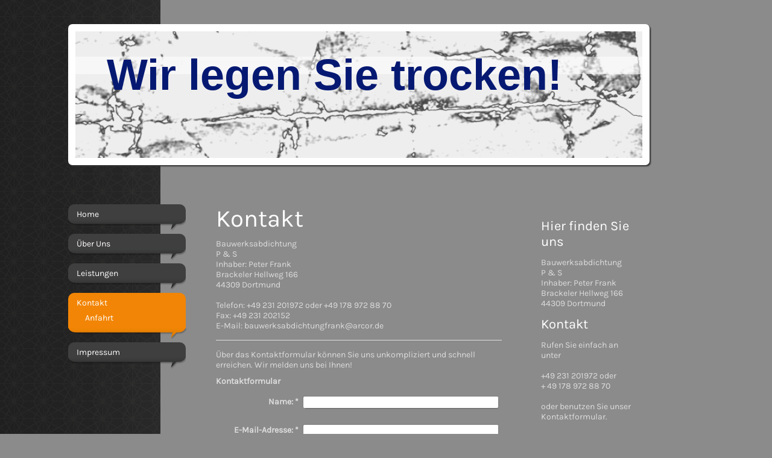

--- FILE ---
content_type: text/css
request_url: https://www.bauwerksabdichtung-frank.de/s/style/layout.css?1707260601
body_size: 1372
content:
@import url(//cdn.website-start.de/s/css/templates/Karla.css);
/* LAYOUT SETTINGS */

body
{
 background-color: #8B8B8B;
}

.diyw #diywebWrapper {
 width: 100%;
 min-height:1000px;
 font-family: 'Karla', sans-serif;
 font-size: 14px;
 color: #DDD;
 padding: 40px 0;
 background-image: url(https://www.bauwerksabdichtung-frank.de/s/img/bg_wrapper.png);
 background-position: top left;
 background-repeat: repeat-y;
}
.diyw #diywebMainWrapper {
 width: 964px;
 margin: 0 0 0 113px;
}
.diyw #diywebHeaderWrapper {
 width: 940px;
 background: #FFF;
 padding: 12px;
 border-radius: 7px;
 box-shadow: 2px 2px 2px #333;
}
.diyw #diywebHeader {
 width: 940px;
}
.diyw #diywebPageWrapper {
 width: 100%;
 margin: 60px 0;
}
.diyw #diywebLeftWrapper {
 width: 200px;
 min-height: 100px;
 float: left;
}
.diyw #diywebContentWrapper {
 width: 564px;
 float: left;
}
.diyw #diywebMainContent {
 padding: 0 40px;
}
.diyw #diywebRightWrapper {
 width: 200px;
 float: right;
}
.diyw #diywebFooter {
 width: 100%;
}
.diyw #diywebFooterCenter {
 font-size: 11px;
}

/* CONTENT */
.diyw #diywebMainContent h1,
.diyw #diywebMainContent h2,
.diyw #diywebMainContent p,
.diyw #diywebSidebar h1,
.diyw #diywebSidebar h2,
.diyw #diywebSidebar p {
 padding: 0;
 margin: 0;
}
.diyw #diywebMainContent h1 {
 font-size: 40px;
 color: #FFF;
 font-weight: 200;
}
.diyw #diywebMainContent h2 {
 font-size: 26px;
 color: #FFF;
 font-weight: 200;
}
.diyw #diywebMainContent a,
.diyw #diywebSidebar a,
.diyw #diywebFooterCenter a {
 color: #DDD;
 text-decoration: underline;
}
.diyw #diywebMainContent a:hover,
.diyw #diywebMainContent a:active,
.diyw #diywebMainContent a:focus,
.diyw #diywebSidebar a:hover,
.diyw #diywebSidebar a:active,
.diyw #diywebSidebar a:focus,
.diyw #diywebFooterCenter a:hover,
.diyw #diywebFooterCenter a:active,
.diyw #diywebFooterCenter a:focus {
 color: #FE8900;
}
.diyw #diywebSidebar {
 padding: 20px 15px 15px 15px;
}
.diyw #diywebSidebar h1,
.diyw #diywebSidebar h2 {
 font-size: 22px;
 font-weight: 200;
 padding: 3px 0;
 color: #FFF;
}
.diyw #diywebSidebar p {
}

/* CLEARFIX */

.diyw #diywebAllContent:before,
.diyw #diywebAllContent:after,
.diyw #mainNav1:before,
.diyw #mainNav1:after,
.diyw #mainNav2:before,
.diyw #mainNav2:after,
.diyw #mainNav3:before,
.diyw #mainNav4:after,
.diyw #diywebPageWrapper:before,
.diyw #diywebPageWrapper:after,
.diyw .thumbElement {
    content: "\0020";
    display: block;
    height: 0;
    overflow: hidden;
}

.diyw #mainNav1:after, .diyw #mainNav2:after, .diyw #mainNav3:after, .diyw #diywebAllContent:after, .diyw #diywebPageWrapper:after, .diyw .thumbElement  {
 clear: both;
}

.diyw #mainNav1, .diyw #mainNav2, .diyw #mainNav3, .diyw #diywebAllContent, .diyw #diywebPageWrapper, .diyw .thumbElement {
 zoom: 1;
}

/* NAVIGATION SETTINGS */

.diyw #mainNav1,
.diyw #mainNav2,
.diyw #mainNav3 {
 list-style: none;
 margin: 0;
 padding: 0;
 white-space: normal;
 word-wrap: break-word;
}
.diyw #mainNav2 {
 background: url(https://www.bauwerksabdichtung-frank.de/s/img/nav_bg_hover.png) no-repeat left bottom;
 margin-top: -19px;
 padding-bottom: 19px;
}
.diyw #mainNav1 a,
.diyw #mainNav1 a:link,
.diyw #mainNav1 a:visited {
 display: block;
 width: 195px;
 padding: 5px 0 19px 0;
 text-decoration: none;
 color: #FFF;
 background: url(https://www.bauwerksabdichtung-frank.de/s/img/nav_bg.png) no-repeat left bottom;
}
.diyw #mainNav1 span {
 display: block;
 padding:  8px 14px 0 14px;
 background: #3F3F3F;
 border-radius: 10px 10px 0 0;
}
.diyw #mainNav1 a.parent, .diyw #mainNav1 a.parent:hover,
.diyw #mainNav1 a.current, .diyw #mainNav1 a.current:hover {
  background: url(https://www.bauwerksabdichtung-frank.de/s/img/nav_bg_hover.png) no-repeat left bottom;
  padding: 5px 0 19px 0;
}
.diyw #mainNav1 a.parent span, .diyw #mainNav1 a.parent:hover span,
.diyw #mainNav1 a.current span, .diyw #mainNav1 a.current:hover span {
  background: #F28505;
}
.diyw #mainNav1 a:hover,
.diyw #mainNav1 a:active,
.diyw #mainNav1 a:focus {
 background: url(https://www.bauwerksabdichtung-frank.de/s/img/nav_bg_hover.png) no-repeat left bottom;
}
.diyw #mainNav1 a:hover span,
.diyw #mainNav1 a:active span,
.diyw #mainNav1 a:focus span {
 background: #F28505;
}
.diyw #mainNav2 a,
.diyw #mainNav2 a:link,
.diyw #mainNav2 a:visited {
 width: 139px;
 padding: 8px 28px;
 background: #F28505;
}
.diyw #mainNav2 span
{
 background: none;
 border-radius: 0 0 0 0;
 padding: 0;
}
.diyw #mainNav2 a.parent,
.diyw #mainNav2 a.parent:hover {
 background: #EEA143;
 padding: 8px 28px;
}
.diyw #mainNav2 a.parent span, .diyw #mainNav2 a.parent:hover span,
.diyw #mainNav2 a.current span, .diyw #mainNav2 a.current:hover span {
 background: none;
 padding-bottom: 0;
}
.diyw #mainNav2 a.current,
.diyw #mainNav2 a.current:hover {
 background: #EEA143;
 padding: 8px 28px;
}
.diyw #mainNav2 a:hover,
.diyw #mainNav2 a:active,
.diyw #mainNav2 a:focus {
 background: #EEA143;
}
.diyw #mainNav2 a:hover span,
.diyw #mainNav2 a:active span,
.diyw #mainNav2 a:focus span{
 background: #EEA143;
}
.diyw #mainNav3 a,
.diyw #mainNav3 a:link,
.diyw #mainNav3 a:visited {
 width: 119px;
 padding: 8px 38px;
}
.diyw #mainNav3 a:hover,
.diyw #mainNav3 a:active,
.diyw #mainNav3 a:focus {
 text-decoration: underline;
 background: #F28505;
}
.diyw #mainNav3 a:hover span,
.diyw #mainNav3 a:active span,
.diyw #mainNav3 a:focus span{
 background: #F28505;
}
.diyw #mainNav3 a.current,
.diyw #mainNav3 a.current:hover {
 text-decoration: underline;
 padding: 8px 38px;
 background: #F28505;
}
